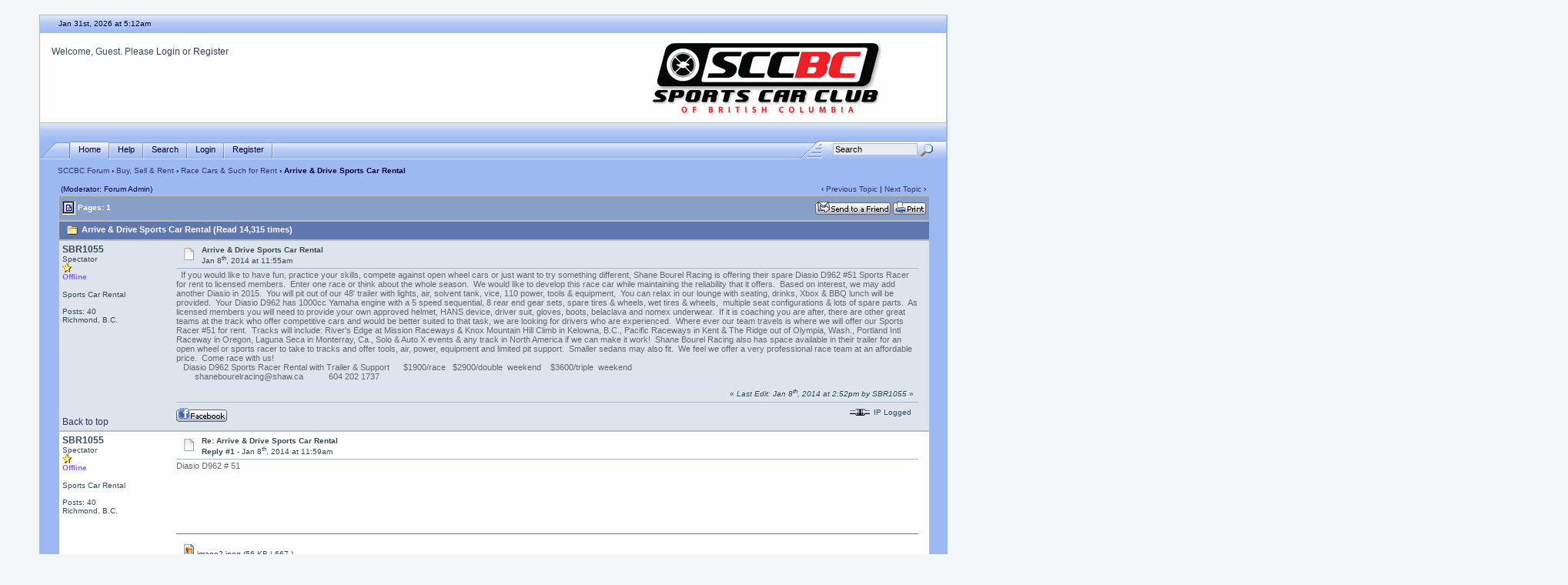

--- FILE ---
content_type: text/html; charset=ISO-8859-1
request_url: https://www.sccbc.net/forum/YaBB.pl?num=1389210958/3
body_size: 8409
content:
<!DOCTYPE html PUBLIC "-//W3C//DTD XHTML 1.0 Transitional//EN" "http://www.w3.org/TR/xhtml1/DTD/xhtml1-transitional.dtd">
<html xmlns="http://www.w3.org/1999/xhtml" xml:lang="en" lang="en">
<head>
<!-- YaBB 2.5.2 $Revision: 1.0 $ -->
<title>SCCBC Forum - Arrive &amp; Drive Sports Car Rental</title>
<meta http-equiv="Content-Type" content="text/html; charset=ISO-8859-1" />
<link rel="stylesheet" href="https://www.sccbc.net/forumfiles/Templates/Forum/default.css" type="text/css" />
<link rel="stylesheet" href="https://www.sccbc.net/forumfiles/shjs/styles/sh_style.css" type="text/css" />
<link href="https://www.sccbc.net/forumfiles/greybox/gb_styles.css" rel="stylesheet" type="text/css" />


<script language="JavaScript1.2" type="text/javascript" src="https://www.sccbc.net/forumfiles/shjs/sh_main.js"></script>
<script language="JavaScript1.2" type="text/javascript" src="https://www.sccbc.net/forumfiles/shjs/sh_cpp.js"></script>
<script language="JavaScript1.2" type="text/javascript" src="https://www.sccbc.net/forumfiles/shjs/sh_css.js"></script>
<script language="JavaScript1.2" type="text/javascript" src="https://www.sccbc.net/forumfiles/shjs/sh_html.js"></script>
<script language="JavaScript1.2" type="text/javascript" src="https://www.sccbc.net/forumfiles/shjs/sh_java.js"></script>
<script language="JavaScript1.2" type="text/javascript" src="https://www.sccbc.net/forumfiles/shjs/sh_javascript.js"></script>
<script language="JavaScript1.2" type="text/javascript" src="https://www.sccbc.net/forumfiles/shjs/sh_pascal.js"></script>
<script language="JavaScript1.2" type="text/javascript" src="https://www.sccbc.net/forumfiles/shjs/sh_perl.js"></script>
<script language="JavaScript1.2" type="text/javascript" src="https://www.sccbc.net/forumfiles/shjs/sh_php.js"></script>
<script language="JavaScript1.2" type="text/javascript" src="https://www.sccbc.net/forumfiles/shjs/sh_sql.js"></script>

<script language="JavaScript1.2" type="text/javascript" src="https://www.sccbc.net/forumfiles/YaBB.js"></script>
<script language="JavaScript1.2" type="text/javascript">
<!--
//force no cache
if ((navigator.appVersion.substring(0,1) == "5" && navigator.userAgent.indexOf('Gecko') != -1) || navigator.userAgent.search(/Opera/) != -1) {
      document.write('<meta http-equiv="pragma" CONTENT="no-cache" />');
}

		var addfavlang = 'Adding Favorite';
		var remfavlang = 'Removing Favorite';
		var remnotelang = 'Removing Notification';
		var addnotelang = 'Adding Notification';
		var markfinishedlang = 'Complete';
var GB_ROOT_DIR = "https://www.sccbc.net/forumfiles/greybox/";
// -->
</script>
<script type="text/javascript" src="https://www.sccbc.net/forumfiles/AJS.js"></script>
<script type="text/javascript" src="https://www.sccbc.net/forumfiles/AJS_fx.js"></script>
<script type="text/javascript" src="https://www.sccbc.net/forumfiles/greybox/gb_scripts.js"></script>
<script type="text/javascript">
<!--

var OurTime = 1769836335000;
var YaBBTime = new Date();
var TimeDif = YaBBTime.getTime() - (YaBBTime.getTimezoneOffset() * 60000) - OurTime - 1000; // - 1000 compromise to transmission time

	function txtInFields(thefield, defaulttxt) {
		if (thefield.value == defaulttxt) thefield.value = "";
		else { if (thefield.value == "") thefield.value = defaulttxt; }
	}
	
jumptologin = 1;
// -->
</script>
</head>
<body>
<div id="ImageAlert" style="visibility:hidden; position:fixed; background-color:#AAAAAA; width:200px; top:30%; left:41%">
      <div id="ImageAlertText" style="background-color:#EEEEEE; text-align:center; padding: 3px; margin:1px;"> </div>
      <div id="ImageAlertPic" style="background-color:#FFFFFF; text-align:center; margin:1px;"> </div>
</div>
<a name="pagetop">&nbsp;</a><br />
<div id="maincontainer">
<div id="container">
<table width="100%" cellpadding="0" cellspacing="0" border="0" class="menutop">
      <tr>
            <td class="small" align="left" valign="middle" width="2%" height="23">&nbsp;</td>
            <td class="small" align="left" valign="middle" width="48%" height="23"><div id="yabbclock">&nbsp;<script language="javascript" type="text/javascript">
<!--
WriteClock('yabbclock','Jan 31st, 2026 at ','am');
//-->
</script></div></td>
            <td class="small" align="right" valign="middle" width="48%" height="23"></td>
            <td class="small" align="left" valign="middle" width="2%" height="23">&nbsp;</td>
      </tr>
</table>
<table class="windowbg2" width="100%" cellpadding="4" cellspacing="0" border="0">
      <tr>
            <td align="left" valign="top" width="1%" height="40">&nbsp;</td>
            <td align="left" valign="middle" height="40">Welcome, Guest. Please <a href="https://www.sccbc.net/forum/YaBB.pl?action=login">Login</a> or <a href="https://www.sccbc.net/forum/YaBB.pl?action=register">Register</a><br /></td>
            <td align="center" valign="middle" width="460" height="100" rowspan="2"><a href="http://forum.sccbc.net"><img src="https://www.sccbc.net/forumfiles/Templates/Forum/default/sccbc_logo_vertical.png" alt="The Sports Car Club of BC" title="The Sports Car Club of BC" border="0" /></a></td>
      </tr>
      <tr>
            <td align="left" valign="top" width="1%" height="60">&nbsp;</td>
            <td class="small" align="left" valign="top" height="60">&nbsp;</td>
      </tr>
</table>
<table width="100%" cellpadding="0" cellspacing="0" border="0">
      <tr>
            <td class="menutop" height="22" align="left">&nbsp;</td>
      </tr>
</table>
<table width="100%" cellpadding="0" cellspacing="0" border="0">
      <tr>
            <td class="tabmenuleft" width="40">&nbsp;</td>
            <td class="tabmenu"><span class="selected"><a href="https://www.sccbc.net/forum/YaBB.pl" title = "Home" style="padding: 3px 0 4px 0;"><img src="https://www.sccbc.net/forumfiles/Templates/Forum/default/tabfill.gif" border="0" alt="" style="vertical-align: middle;" />Home<img src="https://www.sccbc.net/forumfiles/Templates/Forum/default/tabfill.gif" border="0" alt="" style="vertical-align: middle;" /></a></span><img src="https://www.sccbc.net/forumfiles/Templates/Forum/default/tabsep211.png" border="0" alt="" style="float: left; vertical-align: middle;" /><span ><a href="https://www.sccbc.net/forum/YaBB.pl?action=help" title = "Help" style="padding: 3px 0 4px 0; cursor:help;"><img src="https://www.sccbc.net/forumfiles/Templates/Forum/default/tabfill.gif" border="0" alt="" style="vertical-align: middle;" />Help<img src="https://www.sccbc.net/forumfiles/Templates/Forum/default/tabfill.gif" border="0" alt="" style="vertical-align: middle;" /></a></span><img src="https://www.sccbc.net/forumfiles/Templates/Forum/default/tabsep211.png" border="0" alt="" style="float: left; vertical-align: middle;" /><span ><a href="https://www.sccbc.net/forum/YaBB.pl?action=search" title = "Search" style="padding: 3px 0 4px 0;"><img src="https://www.sccbc.net/forumfiles/Templates/Forum/default/tabfill.gif" border="0" alt="" style="vertical-align: middle;" />Search<img src="https://www.sccbc.net/forumfiles/Templates/Forum/default/tabfill.gif" border="0" alt="" style="vertical-align: middle;" /></a></span><img src="https://www.sccbc.net/forumfiles/Templates/Forum/default/tabsep211.png" border="0" alt="" style="float: left; vertical-align: middle;" /><span ><a href="https://www.sccbc.net/forum/YaBB.pl?action=login;sesredir=num~1389210958/3" title = "Login" style="padding: 3px 0 4px 0;"><img src="https://www.sccbc.net/forumfiles/Templates/Forum/default/tabfill.gif" border="0" alt="" style="vertical-align: middle;" />Login<img src="https://www.sccbc.net/forumfiles/Templates/Forum/default/tabfill.gif" border="0" alt="" style="vertical-align: middle;" /></a></span><img src="https://www.sccbc.net/forumfiles/Templates/Forum/default/tabsep211.png" border="0" alt="" style="float: left; vertical-align: middle;" /><span ><a href="https://www.sccbc.net/forum/YaBB.pl?action=register" title = "Register" style="padding: 3px 0 4px 0;"><img src="https://www.sccbc.net/forumfiles/Templates/Forum/default/tabfill.gif" border="0" alt="" style="vertical-align: middle;" />Register<img src="https://www.sccbc.net/forumfiles/Templates/Forum/default/tabfill.gif" border="0" alt="" style="vertical-align: middle;" /></a></span><img src="https://www.sccbc.net/forumfiles/Templates/Forum/default/tabsep211.png" border="0" alt="" style="float: left; vertical-align: middle;" /></td>
            <td class="tabmenu" valign="top">&nbsp;</td>
            <td class="tabmenu" width="40" valign="top"><div style="float: left; width: 40px; height: 18px; text-align: center; padding-top: 6px; display: inline;"></div></td>
            <td class="tabmenuright" width="45">&nbsp;</td>
            <td class="rightbox" width="160" valign="top"><div style="float: left; width: 160px; height: 21px; text-align: center; padding-top: 3px; display: inline;">
		<script language="JavaScript1.2" src="https://www.sccbc.net/forumfiles/ubbc.js" type="text/javascript"></script>
		<form action="https://www.sccbc.net/forum/YaBB.pl?action=search2" method="post">
		<input type="hidden" name="searchtype" value="allwords" />
		<input type="hidden" name="userkind" value="any" />
		<input type="hidden" name="subfield" value="on" />
		<input type="hidden" name="msgfield" value="on" />
		<input type="hidden" name="age" value="31" />
		<input type="hidden" name="numberreturned" value="15" />
		<input type="hidden" name="oneperthread" value="1" />
		<input type="hidden" name="searchboards" value="!all" />
		<input type="text" name="search" size="16" id="search1" value="Search" style="font-size: 11px;" onfocus="txtInFields(this, 'Search');" onblur="txtInFields(this, 'Search')" />
		<input type="image" src="https://www.sccbc.net/forumfiles/Templates/Forum/default/search.gif" style="border: 0; background-color: transparent; margin-right: 5px; vertical-align: middle;" />
		<input type="hidden" name="formsession" value="706060616003654C51564E6456465057230" /></form>
		</div></td>
      </tr>
</table>

<table width="100%" cellpadding="0" cellspacing="0" border="0">
      <tr>
            <td class="nav" height="30" width="2%" align="left">&nbsp;</td>
            <td class="nav" height="30" align="left"><a href="https://www.sccbc.net/forum/YaBB.pl">SCCBC Forum</a> &rsaquo; <a href="https://www.sccbc.net/forum/YaBB.pl?catselect=buy_sell">Buy,  Sell & Rent</a> &rsaquo; <a href="https://www.sccbc.net/forum/YaBB.pl?board=BSR.Rent">Race Cars &amp; Such for Rent</a> &rsaquo; Arrive &amp; Drive Sports Car Rental</td>
      </tr>
</table>
<div style="width: 96%; margin-left: auto; margin-right: auto; text-align: left;">
	<script language="JavaScript1.2" src="https://www.sccbc.net/forumfiles/ajax.js" type="text/javascript"></script>
	<script language="JavaScript1.2" src="https://www.sccbc.net/forumfiles/ubbc.js" type="text/javascript"></script>
	
	

<!-- Navigation Bar start -->

<div class="navbarcontainer">
<table width="100%" border="0">
<tr>
	<td align="left">
	<div class="small">
		(Moderator: Forum Admin)
	</div>
	</td>
	<td valign="bottom" align="right">
	<span class="small">
		&lsaquo; <a href="https://www.sccbc.net/forum/YaBB.pl?num=1496874338">Previous Topic</a> | <a href="https://www.sccbc.net/forum/YaBB.pl?num=1460412039">Next Topic</a> &rsaquo;
	</span>
	</td>
</tr>
</table>
</div>

<!-- Navigation Bar end -->


<!-- Poll start -->



<!-- Poll end -->


<!-- Threads Button Bar start -->

<div class="displaycontainer">
<table cellpadding="4" cellspacing="0" border="0" width="100%" align="center">
<tr>
	<td class="catbg" valign="middle" align="left">
	<div style="float: left; text-align: left;">
		<span class="small" style="float: left; height: 21px; margin: 0px; margin-top: 2px;"><img src="https://www.sccbc.net/forumfiles/Templates/Forum/default/index_togl.gif" border="0" alt="Page Index Toggle" title="Page Index Toggle" style="vertical-align: middle;" /> Pages: 1</span>
	</div>
	<div style="float: right; text-align: right;">
		
	<a href="javascript:sendtopicmail(2);"><img src="https://www.sccbc.net/forumfiles/Buttons/English/sendtopic.png" alt="Send Topic" title="Send Topic" border="0" /></a> <a href="https://www.sccbc.net/forum/YaBB.pl?action=print;num=1389210958" target="_blank"><img src="https://www.sccbc.net/forumfiles/Buttons/English/print.png" alt="Print" title="Print" border="0" /></a>

	</div>
	</td>
</tr>
</table>
</div>

<!-- Threads Button Bar end -->


<!-- Threads Title Bar start -->

<div class="displaycontainer">
<table cellpadding="4" cellspacing="0" border="0" width="100%" align="center">

<tr>
	<td class="titlebg" valign="middle" align="left">
		<a name="top"><img src="https://www.sccbc.net/forumfiles/Templates/Forum/default/thread.gif" style="vertical-align: middle;" alt="" /></a> Arrive &amp; Drive Sports Car Rental (Read 14,315 times)
	</td>
</tr>
</table>
</div>

<!-- Threads Title Bar end -->


<!-- Threads block start, should be left as is -->

	<form name="multidel" action="https://www.sccbc.net/forum/YaBB.pl?board=BSR.Rent;action=multidel;thread=1389210958/0" method="post" style="display: inline">
	
<div class="displaycontainer">
<table cellpadding="4" cellspacing="0" border="0" width="100%" class="bordercolor" align="center" style="table-layout: fixed;">
<tr>
	<td align="left" class="windowbg" valign="top" width="140">
		<a name="0"></a>
		<b>SBR1055</b>
		<div class="small">
		Spectator<br />
		<img src="https://www.sccbc.net/forumfiles/Templates/Forum/default/stargold.gif" border="0" alt="*" /><br />
		<span class="useroffline">Offline</span><br /><br />
		<img src="https://www.sccbc.net/forumfiles/avatars/blank.gif" name="avatar_img_resize_1" alt="" border="0" style="display:none" /><br />
		Sports Car Rental<br /><br />
		Posts: 40<br />
		Richmond, B.C.<br />
		
		
		
		</div>
	</td>
	<td class="windowbg" align="left" valign="top">
		<div style="float: left; width: 99%; padding-top: 2px; padding-bottom: 4px; margin-bottom: 2px;" class="dividerbot">
		<span class="small" style="float: left; width: 3%; text-align: center; padding: 2px;"><a href="https://www.sccbc.net/forum/YaBB.pl?num=1389210958/0#0"><img src="https://www.sccbc.net/forumfiles/Templates/Forum/default/xx.gif" alt="" border="0" style="vertical-align: middle;" /></a></span>
		<span class="small" style="float: left; width: 46%; vertical-align: middle;">
			<b>Arrive &amp; Drive Sports Car Rental</b><br />
			<span class="small"><b></b>Jan 8<sup>th</sup>, 2014 at 11:55am</span>
		</span>
		<span class="small" style="float: left; text-align: right; width: 50%;">
			
	&nbsp;<input type="checkbox" class="windowbg" style="border: 0px; visibility: hidden; display: none;" name="del0" value="0" />

		</span>
		</div>
		<div class="message" style="float: left; width: 99%; overflow: auto;">
			   If you would like to have fun, practice your skills, compete against open wheel cars or just want to try something different, Shane Bourel Racing is offering their spare Diasio D962 #51 Sports Racer for rent to licensed members.  Enter one race or think about the whole season.  We would like to develop this race car while maintaining the reliability that it offers.  Based on interest, we may add another Diasio in 2015.  You will pit out of our 48' trailer with lights, air, solvent tank, vice, 110 power, tools &amp; equipment,  You can relax in our lounge with seating, drinks, Xbox &amp; BBQ lunch will be provided.  Your Diasio D962 has 1000cc Yamaha engine with a 5 speed sequential, 8 rear end gear sets, spare tires &amp; wheels, wet tires &amp; wheels,  multiple seat configurations &amp; lots of spare parts.  As licensed members you will need to provide your own approved helmet, HANS device, driver suit, gloves, boots, belaclava and nomex underwear.  If it is coaching you are after, there are other great teams at the track who offer competitive cars and would be better suited to that task, we are looking for drivers who are experienced.  Where ever our team travels is where we will offer our Sports Racer #51 for rent.  Tracks will include: River's Edge at Mission Raceways &amp; Knox Mountain Hill Climb in Kelowna, B.C., Pacific Raceways in Kent &amp; The Ridge out of Olympia, Wash., Portland Intl Raceway in Oregon, Laguna Seca in Monterray, Ca., Solo &amp; Auto X events &amp; any track in North America if we can make it work!  Shane Bourel Racing also has space available in their trailer for an open wheel or sports racer to take to tracks and offer tools, air, power, equipment and limited pit support.  Smaller sedans may also fit.  We feel we offer a very professional race team at an affordable price.  Come race with us!<br />   Diasio D962 Sports Racer Rental with Trailer &amp; Support      $1900/race   $2900/double  weekend    $3600/triple  weekend<br />        shanebourelracing@shaw.ca           604 202 1737 
		</div>
	</td>
</tr>
<tr>
	<td class="windowbg" valign="bottom">
		<a href="#top">Back to top</a>
	</td>
	<td class="windowbg" align="left" valign="bottom">
		<div class="small" style="float: left; width: 99%; text-align: right;">
			&#171; <i>Last Edit: Jan 8<sup>th</sup>, 2014 at 2:52pm by SBR1055</i> &#187; &nbsp;
		</div>
		<div class="small" style="float: left; width: 99%; text-align: left;">
			
		</div>
		<div class="small" style="float: left; width: 99%; text-align: left;">
			
		</div>
		<div style="float: left; width: 99%; padding-top: 5px; margin-top: 5px;" class="dividertop">
		<div class="small" style="float: left; width: 74%;">
			
	<a href="http://www.facebook.com/Shane Bourel Racing" target="_blank"><img src="https://www.sccbc.net/forumfiles/Buttons/English/facebook.png" alt="Shane Bourel Racing" title="Shane Bourel Racing" border="0" /></a>
 &nbsp;
		</div>
		<div class="small" style="float: left; text-align: right; width: 25%;">
			<span class="small"><img src="https://www.sccbc.net/forumfiles/Templates/Forum/default/ip.gif" alt="" border="0" style="vertical-align: middle;" /> IP Logged<br /> &nbsp;</span>
		</div>
		</div>
	</td>
</tr>
</table>
</div>

<div class="displaycontainer">
<table cellpadding="4" cellspacing="0" border="0" width="100%" class="bordercolor" align="center" style="table-layout: fixed;">
<tr>
	<td align="left" class="windowbg2" valign="top" width="140">
		<a name="1"></a>
		<b>SBR1055</b>
		<div class="small">
		Spectator<br />
		<img src="https://www.sccbc.net/forumfiles/Templates/Forum/default/stargold.gif" border="0" alt="*" /><br />
		<span class="useroffline">Offline</span><br /><br />
		<img src="https://www.sccbc.net/forumfiles/avatars/blank.gif" name="avatar_img_resize_2" alt="" border="0" style="display:none" /><br />
		Sports Car Rental<br /><br />
		Posts: 40<br />
		Richmond, B.C.<br />
		
		
		
		</div>
	</td>
	<td class="windowbg2" align="left" valign="top">
		<div style="float: left; width: 99%; padding-top: 2px; padding-bottom: 4px; margin-bottom: 2px;" class="dividerbot">
		<span class="small" style="float: left; width: 3%; text-align: center; padding: 2px;"><a href="https://www.sccbc.net/forum/YaBB.pl?num=1389210958/1#1"><img src="https://www.sccbc.net/forumfiles/Templates/Forum/default/xx.gif" alt="" border="0" style="vertical-align: middle;" /></a></span>
		<span class="small" style="float: left; width: 46%; vertical-align: middle;">
			<b>Re: Arrive &amp; Drive Sports Car Rental</b><br />
			<span class="small"><b>Reply #1 - </b>Jan 8<sup>th</sup>, 2014 at 11:59am</span>
		</span>
		<span class="small" style="float: left; text-align: right; width: 50%;">
			
	&nbsp;<input type="checkbox" class="windowbg2" style="border: 0px; visibility: hidden; display: none;" name="del1" value="1" />

		</span>
		</div>
		<div class="message" style="float: left; width: 99%; overflow: auto;">
			Diasio D962 # 51 
		</div>
	</td>
</tr>
<tr>
	<td class="windowbg2" valign="bottom">
		<a href="#top">Back to top</a>
	</td>
	<td class="windowbg2" align="left" valign="bottom">
		<div class="small" style="float: left; width: 99%; text-align: right;">
			 &nbsp;
		</div>
		<div class="small" style="float: left; width: 99%; text-align: left;">
			<hr width="100%" size="1" class="hr" style="margin: 0; margin-top: 5px; margin-bottom: 5px; padding: 0;" /><div class="small" style="float:left; margin:8px;"><a href="https://www.sccbc.net/forum/YaBB.pl?action=downloadfile;file=image2%2Ejpeg" target="_blank"><img src="https://www.sccbc.net/forumfiles/Templates/Forum/default/jpeg.gif" border="0" align="bottom" alt="" /> image2.jpeg</a> (56 KB | <acronym title='667
 Downloads' class="small">667
</acronym> )<br /><a href="https://www.sccbc.net/forum/YaBB.pl?action=downloadfile;file=image2%2Ejpeg" rel="gb_image[nice_pics]" title="image2.jpeg"><img src="https://www.sccbc.net/forumfiles/Attachments/image2.jpeg" name="attach_img_resize_3" alt="image2.jpeg" title="image2.jpeg" border="0" style="display:none" /></a></div>

		</div>
		<div class="small" style="float: left; width: 99%; text-align: left;">
			
		</div>
		<div style="float: left; width: 99%; padding-top: 5px; margin-top: 5px;" class="dividertop">
		<div class="small" style="float: left; width: 74%;">
			
	<a href="http://www.facebook.com/Shane Bourel Racing" target="_blank"><img src="https://www.sccbc.net/forumfiles/Buttons/English/facebook.png" alt="Shane Bourel Racing" title="Shane Bourel Racing" border="0" /></a>
 &nbsp;
		</div>
		<div class="small" style="float: left; text-align: right; width: 25%;">
			<span class="small"><img src="https://www.sccbc.net/forumfiles/Templates/Forum/default/ip.gif" alt="" border="0" style="vertical-align: middle;" /> IP Logged<br /> &nbsp;</span>
		</div>
		</div>
	</td>
</tr>
</table>
</div>

<div class="displaycontainer">
<table cellpadding="4" cellspacing="0" border="0" width="100%" class="bordercolor" align="center" style="table-layout: fixed;">
<tr>
	<td align="left" class="windowbg" valign="top" width="140">
		<a name="2"></a>
		<b>SBR1055</b>
		<div class="small">
		Spectator<br />
		<img src="https://www.sccbc.net/forumfiles/Templates/Forum/default/stargold.gif" border="0" alt="*" /><br />
		<span class="useroffline">Offline</span><br /><br />
		<img src="https://www.sccbc.net/forumfiles/avatars/blank.gif" name="avatar_img_resize_4" alt="" border="0" style="display:none" /><br />
		Sports Car Rental<br /><br />
		Posts: 40<br />
		Richmond, B.C.<br />
		
		
		
		</div>
	</td>
	<td class="windowbg" align="left" valign="top">
		<div style="float: left; width: 99%; padding-top: 2px; padding-bottom: 4px; margin-bottom: 2px;" class="dividerbot">
		<span class="small" style="float: left; width: 3%; text-align: center; padding: 2px;"><a href="https://www.sccbc.net/forum/YaBB.pl?num=1389210958/2#2"><img src="https://www.sccbc.net/forumfiles/Templates/Forum/default/xx.gif" alt="" border="0" style="vertical-align: middle;" /></a></span>
		<span class="small" style="float: left; width: 46%; vertical-align: middle;">
			<b>Re: Arrive &amp; Drive Sports Car Rental</b><br />
			<span class="small"><b>Reply #2 - </b>Jan 19<sup>th</sup>, 2014 at 12:18pm</span>
		</span>
		<span class="small" style="float: left; text-align: right; width: 50%;">
			
	&nbsp;<input type="checkbox" class="windowbg" style="border: 0px; visibility: hidden; display: none;" name="del2" value="2" />

		</span>
		</div>
		<div class="message" style="float: left; width: 99%; overflow: auto;">
			Yes, it would be possible to exchange drive time for services such as welding, painting, fibreglass work or just call and let's see what we can work out.<br /> Thanks for the enquiries.  Shane  604 202 1737. 
		</div>
	</td>
</tr>
<tr>
	<td class="windowbg" valign="bottom">
		<a href="#top">Back to top</a>
	</td>
	<td class="windowbg" align="left" valign="bottom">
		<div class="small" style="float: left; width: 99%; text-align: right;">
			 &nbsp;
		</div>
		<div class="small" style="float: left; width: 99%; text-align: left;">
			
		</div>
		<div class="small" style="float: left; width: 99%; text-align: left;">
			
		</div>
		<div style="float: left; width: 99%; padding-top: 5px; margin-top: 5px;" class="dividertop">
		<div class="small" style="float: left; width: 74%;">
			
	<a href="http://www.facebook.com/Shane Bourel Racing" target="_blank"><img src="https://www.sccbc.net/forumfiles/Buttons/English/facebook.png" alt="Shane Bourel Racing" title="Shane Bourel Racing" border="0" /></a>
 &nbsp;
		</div>
		<div class="small" style="float: left; text-align: right; width: 25%;">
			<span class="small"><img src="https://www.sccbc.net/forumfiles/Templates/Forum/default/ip.gif" alt="" border="0" style="vertical-align: middle;" /> IP Logged<br /> &nbsp;</span>
		</div>
		</div>
	</td>
</tr>
</table>
</div>

<div class="displaycontainer">
<table cellpadding="4" cellspacing="0" border="0" width="100%" class="bordercolor" align="center" style="table-layout: fixed;">
<tr>
	<td align="left" class="windowbg2" valign="top" width="140">
		<a name="3"></a>
		<b>SBR1055</b>
		<div class="small">
		Spectator<br />
		<img src="https://www.sccbc.net/forumfiles/Templates/Forum/default/stargold.gif" border="0" alt="*" /><br />
		<span class="useroffline">Offline</span><br /><br />
		<img src="https://www.sccbc.net/forumfiles/avatars/blank.gif" name="avatar_img_resize_5" alt="" border="0" style="display:none" /><br />
		Sports Car Rental<br /><br />
		Posts: 40<br />
		Richmond, B.C.<br />
		
		
		
		</div>
	</td>
	<td class="windowbg2" align="left" valign="top">
		<div style="float: left; width: 99%; padding-top: 2px; padding-bottom: 4px; margin-bottom: 2px;" class="dividerbot">
		<span class="small" style="float: left; width: 3%; text-align: center; padding: 2px;"><a href="https://www.sccbc.net/forum/YaBB.pl?num=1389210958/3#3"><img src="https://www.sccbc.net/forumfiles/Templates/Forum/default/xx.gif" alt="" border="0" style="vertical-align: middle;" /></a></span>
		<span class="small" style="float: left; width: 46%; vertical-align: middle;">
			<b>Re: Arrive &amp; Drive Sports Car Rental</b><br />
			<span class="small"><b>Reply #3 - </b>Apr 30<sup>th</sup>, 2014 at 12:32pm</span>
		</span>
		<span class="small" style="float: left; text-align: right; width: 50%;">
			
	&nbsp;<input type="checkbox" class="windowbg2" style="border: 0px; visibility: hidden; display: none;" name="del3" value="3" />

		</span>
		</div>
		<div class="message" style="float: left; width: 99%; overflow: auto;">
			This is the Trailer you will be using for pit support during SCCBC weekends if you decide to race with us. 
		</div>
	</td>
</tr>
<tr>
	<td class="windowbg2" valign="bottom">
		<a href="#top">Back to top</a>
	</td>
	<td class="windowbg2" align="left" valign="bottom">
		<div class="small" style="float: left; width: 99%; text-align: right;">
			 &nbsp;
		</div>
		<div class="small" style="float: left; width: 99%; text-align: left;">
			<hr width="100%" size="1" class="hr" style="margin: 0; margin-top: 5px; margin-bottom: 5px; padding: 0;" /><div class="small" style="float:left; margin:8px;"><a href="https://www.sccbc.net/forum/YaBB.pl?action=downloadfile;file=IMG%5F0094%2Ejpg" target="_blank"><img src="https://www.sccbc.net/forumfiles/Templates/Forum/default/jpg.gif" border="0" align="bottom" alt="" /> IMG_0094.jpg</a> (68 KB | <acronym title='642
 Downloads' class="small">642
</acronym> )<br /><a href="https://www.sccbc.net/forum/YaBB.pl?action=downloadfile;file=IMG%5F0094%2Ejpg" rel="gb_image[nice_pics]" title="IMG_0094.jpg"><img src="https://www.sccbc.net/forumfiles/Attachments/IMG_0094.jpg" name="attach_img_resize_6" alt="IMG_0094.jpg" title="IMG_0094.jpg" border="0" style="display:none" /></a></div>

		</div>
		<div class="small" style="float: left; width: 99%; text-align: left;">
			
		</div>
		<div style="float: left; width: 99%; padding-top: 5px; margin-top: 5px;" class="dividertop">
		<div class="small" style="float: left; width: 74%;">
			
	<a href="http://www.facebook.com/Shane Bourel Racing" target="_blank"><img src="https://www.sccbc.net/forumfiles/Buttons/English/facebook.png" alt="Shane Bourel Racing" title="Shane Bourel Racing" border="0" /></a>
 &nbsp;
		</div>
		<div class="small" style="float: left; text-align: right; width: 25%;">
			<span class="small"><img src="https://www.sccbc.net/forumfiles/Templates/Forum/default/ip.gif" alt="" border="0" style="vertical-align: middle;" /> IP Logged<br /> &nbsp;</span>
		</div>
		</div>
	</td>
</tr>
</table>
</div>

<div class="displaycontainer">
<table cellpadding="4" cellspacing="0" border="0" width="100%" class="bordercolor" align="center" style="table-layout: fixed;">
<tr>
	<td align="left" class="windowbg" valign="top" width="140">
		<a name="4"></a>
		<b>SBR1055</b>
		<div class="small">
		Spectator<br />
		<img src="https://www.sccbc.net/forumfiles/Templates/Forum/default/stargold.gif" border="0" alt="*" /><br />
		<span class="useroffline">Offline</span><br /><br />
		<img src="https://www.sccbc.net/forumfiles/avatars/blank.gif" name="avatar_img_resize_7" alt="" border="0" style="display:none" /><br />
		Sports Car Rental<br /><br />
		Posts: 40<br />
		Richmond, B.C.<br />
		
		
		
		</div>
	</td>
	<td class="windowbg" align="left" valign="top">
		<div style="float: left; width: 99%; padding-top: 2px; padding-bottom: 4px; margin-bottom: 2px;" class="dividerbot">
		<span class="small" style="float: left; width: 3%; text-align: center; padding: 2px;"><a href="https://www.sccbc.net/forum/YaBB.pl?num=1389210958/4#4"><img src="https://www.sccbc.net/forumfiles/Templates/Forum/default/xx.gif" alt="" border="0" style="vertical-align: middle;" /></a></span>
		<span class="small" style="float: left; width: 46%; vertical-align: middle;">
			<b>Re: Arrive &amp; Drive Sports Car Rental</b><br />
			<span class="small"><b>Reply #4 - </b>Jul 24<sup>th</sup>, 2014 at 11:00am</span>
		</span>
		<span class="small" style="float: left; text-align: right; width: 50%;">
			
	&nbsp;<input type="checkbox" class="windowbg" style="border: 0px; visibility: hidden; display: none;" name="del4" value="4" />

		</span>
		</div>
		<div class="message" style="float: left; width: 99%; overflow: auto;">
			Testing at Mission. 
		</div>
	</td>
</tr>
<tr>
	<td class="windowbg" valign="bottom">
		<a href="#top">Back to top</a>
	</td>
	<td class="windowbg" align="left" valign="bottom">
		<div class="small" style="float: left; width: 99%; text-align: right;">
			 &nbsp;
		</div>
		<div class="small" style="float: left; width: 99%; text-align: left;">
			<hr width="100%" size="1" class="hr" style="margin: 0; margin-top: 5px; margin-bottom: 5px; padding: 0;" /><div class="small" style="float:left; margin:8px;"><a href="https://www.sccbc.net/forum/YaBB.pl?action=downloadfile;file=IMG%5F0158%2Ejpg" target="_blank"><img src="https://www.sccbc.net/forumfiles/Templates/Forum/default/jpg.gif" border="0" align="bottom" alt="" /> IMG_0158.jpg</a> (70 KB | <acronym title='607
 Downloads' class="small">607
</acronym> )<br /><a href="https://www.sccbc.net/forum/YaBB.pl?action=downloadfile;file=IMG%5F0158%2Ejpg" rel="gb_image[nice_pics]" title="IMG_0158.jpg"><img src="https://www.sccbc.net/forumfiles/Attachments/IMG_0158.jpg" name="attach_img_resize_8" alt="IMG_0158.jpg" title="IMG_0158.jpg" border="0" style="display:none" /></a></div>

		</div>
		<div class="small" style="float: left; width: 99%; text-align: left;">
			
		</div>
		<div style="float: left; width: 99%; padding-top: 5px; margin-top: 5px;" class="dividertop">
		<div class="small" style="float: left; width: 74%;">
			
	<a href="http://www.facebook.com/Shane Bourel Racing" target="_blank"><img src="https://www.sccbc.net/forumfiles/Buttons/English/facebook.png" alt="Shane Bourel Racing" title="Shane Bourel Racing" border="0" /></a>
 &nbsp;
		</div>
		<div class="small" style="float: left; text-align: right; width: 25%;">
			<span class="small"><img src="https://www.sccbc.net/forumfiles/Templates/Forum/default/ip.gif" alt="" border="0" style="vertical-align: middle;" /> IP Logged<br /> &nbsp;</span>
		</div>
		</div>
	</td>
</tr>
</table>
</div>

<div class="displaycontainer">
<table cellpadding="4" cellspacing="0" border="0" width="100%" class="bordercolor" align="center" style="table-layout: fixed;">
<tr>
	<td align="left" class="windowbg2" valign="top" width="140">
		<a name="5"></a>
		<b>SBR1055</b>
		<div class="small">
		Spectator<br />
		<img src="https://www.sccbc.net/forumfiles/Templates/Forum/default/stargold.gif" border="0" alt="*" /><br />
		<span class="useroffline">Offline</span><br /><br />
		<img src="https://www.sccbc.net/forumfiles/avatars/blank.gif" name="avatar_img_resize_9" alt="" border="0" style="display:none" /><br />
		Sports Car Rental<br /><br />
		Posts: 40<br />
		Richmond, B.C.<br />
		
		
		
		</div>
	</td>
	<td class="windowbg2" align="left" valign="top">
		<div style="float: left; width: 99%; padding-top: 2px; padding-bottom: 4px; margin-bottom: 2px;" class="dividerbot">
		<span class="small" style="float: left; width: 3%; text-align: center; padding: 2px;"><a href="https://www.sccbc.net/forum/YaBB.pl?num=1389210958/5#5"><img src="https://www.sccbc.net/forumfiles/Templates/Forum/default/xx.gif" alt="" border="0" style="vertical-align: middle;" /></a></span>
		<span class="small" style="float: left; width: 46%; vertical-align: middle;">
			<b>Re: Arrive &amp; Drive Sports Car Rental</b><br />
			<span class="small"><b>Reply #5 - </b>Feb 9<sup>th</sup>, 2015 at 12:54pm</span>
		</span>
		<span class="small" style="float: left; text-align: right; width: 50%;">
			
	&nbsp;<input type="checkbox" class="windowbg2" style="border: 0px; visibility: hidden; display: none;" name="del5" value="5" />

		</span>
		</div>
		<div class="message" style="float: left; width: 99%; overflow: auto;">
			Sports Racers available for many lapping days and all SCCBC races.  Please check out our new website at shanebourelracing.com for details. 
		</div>
	</td>
</tr>
<tr>
	<td class="windowbg2" valign="bottom">
		<a href="#top">Back to top</a>
	</td>
	<td class="windowbg2" align="left" valign="bottom">
		<div class="small" style="float: left; width: 99%; text-align: right;">
			 &nbsp;
		</div>
		<div class="small" style="float: left; width: 99%; text-align: left;">
			<hr width="100%" size="1" class="hr" style="margin: 0; margin-top: 5px; margin-bottom: 5px; padding: 0;" /><div class="small" style="float:left; margin:8px;"><a href="https://www.sccbc.net/forum/YaBB.pl?action=downloadfile;file=Proof%5FBannerWithPic2%2Dno%2Dborders%2Ejpg" target="_blank"><img src="https://www.sccbc.net/forumfiles/Templates/Forum/default/jpg.gif" border="0" align="bottom" alt="" /> Proof_BannerWithPic2-no-borders.jpg</a> (105 KB | <acronym title='597
 Downloads' class="small">597
</acronym> )<br /><a href="https://www.sccbc.net/forum/YaBB.pl?action=downloadfile;file=Proof%5FBannerWithPic2%2Dno%2Dborders%2Ejpg" rel="gb_image[nice_pics]" title="Proof_BannerWithPic2-no-borders.jpg"><img src="https://www.sccbc.net/forumfiles/Attachments/Proof_BannerWithPic2-no-borders.jpg" name="attach_img_resize_10" alt="Proof_BannerWithPic2-no-borders.jpg" title="Proof_BannerWithPic2-no-borders.jpg" border="0" style="display:none" /></a></div>

		</div>
		<div class="small" style="float: left; width: 99%; text-align: left;">
			
		</div>
		<div style="float: left; width: 99%; padding-top: 5px; margin-top: 5px;" class="dividertop">
		<div class="small" style="float: left; width: 74%;">
			
	<a href="http://www.facebook.com/Shane Bourel Racing" target="_blank"><img src="https://www.sccbc.net/forumfiles/Buttons/English/facebook.png" alt="Shane Bourel Racing" title="Shane Bourel Racing" border="0" /></a>
 &nbsp;
		</div>
		<div class="small" style="float: left; text-align: right; width: 25%;">
			<span class="small"><img src="https://www.sccbc.net/forumfiles/Templates/Forum/default/ip.gif" alt="" border="0" style="vertical-align: middle;" /> IP Logged<br /> &nbsp;</span>
		</div>
		</div>
	</td>
</tr>
</table>
</div>

<div class="displaycontainer">
<table cellpadding="4" cellspacing="0" border="0" width="100%" class="bordercolor" align="center" style="table-layout: fixed;">
<tr>
	<td align="left" class="windowbg" valign="top" width="140">
		<a name="6"></a>
		<b>SBR1055</b>
		<div class="small">
		Spectator<br />
		<img src="https://www.sccbc.net/forumfiles/Templates/Forum/default/stargold.gif" border="0" alt="*" /><br />
		<span class="useroffline">Offline</span><br /><br />
		<img src="https://www.sccbc.net/forumfiles/avatars/blank.gif" name="avatar_img_resize_11" alt="" border="0" style="display:none" /><br />
		Sports Car Rental<br /><br />
		Posts: 40<br />
		Richmond, B.C.<br />
		
		
		
		</div>
	</td>
	<td class="windowbg" align="left" valign="top">
		<div style="float: left; width: 99%; padding-top: 2px; padding-bottom: 4px; margin-bottom: 2px;" class="dividerbot">
		<span class="small" style="float: left; width: 3%; text-align: center; padding: 2px;"><a href="https://www.sccbc.net/forum/YaBB.pl?num=1389210958/6#6"><img src="https://www.sccbc.net/forumfiles/Templates/Forum/default/xx.gif" alt="" border="0" style="vertical-align: middle;" /></a></span>
		<span class="small" style="float: left; width: 46%; vertical-align: middle;">
			<b>Re: Arrive &amp; Drive Sports Car Rental</b><br />
			<span class="small"><b>Reply #6 - </b>Jul 27<sup>th</sup>, 2015 at 2:51pm</span>
		</span>
		<span class="small" style="float: left; text-align: right; width: 50%;">
			
	&nbsp;<input type="checkbox" class="windowbg" style="border: 0px; visibility: hidden; display: none;" name="del6" value="6" />

		</span>
		</div>
		<div class="message" style="float: left; width: 99%; overflow: auto;">
			Friday August 7th our Car #51 is available for an R&amp;P Motorsports HPDE Lapping Day.  We will be testing our Car #58 on Friday and Racing #58 on Saturday and Sunday. 
		</div>
	</td>
</tr>
<tr>
	<td class="windowbg" valign="bottom">
		<a href="#top">Back to top</a>
	</td>
	<td class="windowbg" align="left" valign="bottom">
		<div class="small" style="float: left; width: 99%; text-align: right;">
			 &nbsp;
		</div>
		<div class="small" style="float: left; width: 99%; text-align: left;">
			<hr width="100%" size="1" class="hr" style="margin: 0; margin-top: 5px; margin-bottom: 5px; padding: 0;" /><div class="small" style="float:left; margin:8px;"><a href="https://www.sccbc.net/forum/YaBB.pl?action=downloadfile;file=IMG%5F0527%2Ejpg" target="_blank"><img src="https://www.sccbc.net/forumfiles/Templates/Forum/default/jpg.gif" border="0" align="bottom" alt="" /> IMG_0527.jpg</a> (92 KB | <acronym title='593
 Downloads' class="small">593
</acronym> )<br /><a href="https://www.sccbc.net/forum/YaBB.pl?action=downloadfile;file=IMG%5F0527%2Ejpg" rel="gb_image[nice_pics]" title="IMG_0527.jpg"><img src="https://www.sccbc.net/forumfiles/Attachments/IMG_0527.jpg" name="attach_img_resize_12" alt="IMG_0527.jpg" title="IMG_0527.jpg" border="0" style="display:none" /></a></div>

		</div>
		<div class="small" style="float: left; width: 99%; text-align: left;">
			
		</div>
		<div style="float: left; width: 99%; padding-top: 5px; margin-top: 5px;" class="dividertop">
		<div class="small" style="float: left; width: 74%;">
			
	<a href="http://www.facebook.com/Shane Bourel Racing" target="_blank"><img src="https://www.sccbc.net/forumfiles/Buttons/English/facebook.png" alt="Shane Bourel Racing" title="Shane Bourel Racing" border="0" /></a>
 &nbsp;
		</div>
		<div class="small" style="float: left; text-align: right; width: 25%;">
			<span class="small"><img src="https://www.sccbc.net/forumfiles/Templates/Forum/default/ip.gif" alt="" border="0" style="vertical-align: middle;" /> IP Logged<br /> &nbsp;</span>
		</div>
		</div>
	</td>
</tr>
</table>
</div>

<div class="displaycontainer">
<table cellpadding="4" cellspacing="0" border="0" width="100%" class="bordercolor" align="center" style="table-layout: fixed;">
<tr>
	<td align="left" class="windowbg2" valign="top" width="140">
		<a name="7"></a>
		<b>SBR1055</b>
		<div class="small">
		Spectator<br />
		<img src="https://www.sccbc.net/forumfiles/Templates/Forum/default/stargold.gif" border="0" alt="*" /><br />
		<span class="useroffline">Offline</span><br /><br />
		<img src="https://www.sccbc.net/forumfiles/avatars/blank.gif" name="avatar_img_resize_13" alt="" border="0" style="display:none" /><br />
		Sports Car Rental<br /><br />
		Posts: 40<br />
		Richmond, B.C.<br />
		
		
		
		</div>
	</td>
	<td class="windowbg2" align="left" valign="top">
		<div style="float: left; width: 99%; padding-top: 2px; padding-bottom: 4px; margin-bottom: 2px;" class="dividerbot">
		<span class="small" style="float: left; width: 3%; text-align: center; padding: 2px;"><a href="https://www.sccbc.net/forum/YaBB.pl?num=1389210958/7#7"><img src="https://www.sccbc.net/forumfiles/Templates/Forum/default/xx.gif" alt="" border="0" style="vertical-align: middle;" /></a></span>
		<span class="small" style="float: left; width: 46%; vertical-align: middle;">
			<b>Re: Arrive &amp; Drive Sports Car Rental</b><br />
			<span class="small"><b>Reply #7 - </b>Dec 13<sup>th</sup>, 2015 at 4:47pm</span>
		</span>
		<span class="small" style="float: left; text-align: right; width: 50%;">
			
	&nbsp;<input type="checkbox" class="windowbg2" style="border: 0px; visibility: hidden; display: none;" name="del7" value="7" />

		</span>
		</div>
		<div class="message" style="float: left; width: 99%; overflow: auto;">
			Price has been reduced to $1150 US. Contact Shane for details. <br /><br />604 202 1737<br /><br />shane@shanebourelracing.com 
		</div>
	</td>
</tr>
<tr>
	<td class="windowbg2" valign="bottom">
		<a href="#top">Back to top</a>
	</td>
	<td class="windowbg2" align="left" valign="bottom">
		<div class="small" style="float: left; width: 99%; text-align: right;">
			 &nbsp;
		</div>
		<div class="small" style="float: left; width: 99%; text-align: left;">
			<hr width="100%" size="1" class="hr" style="margin: 0; margin-top: 5px; margin-bottom: 5px; padding: 0;" /><div class="small" style="float:left; margin:8px;"><a href="https://www.sccbc.net/forum/YaBB.pl?action=downloadfile;file=01da2cc1cf05bafaa019194036ed969b065f3b06fd%2Ejpg" target="_blank"><img src="https://www.sccbc.net/forumfiles/Templates/Forum/default/jpg.gif" border="0" align="bottom" alt="" /> 01da2cc1cf05bafaa019194036ed969b065f3b06fd.jpg</a> (575 KB | <acronym title='504
 Downloads' class="small">504
</acronym> )<br /><a href="https://www.sccbc.net/forum/YaBB.pl?action=downloadfile;file=01da2cc1cf05bafaa019194036ed969b065f3b06fd%2Ejpg" rel="gb_image[nice_pics]" title="01da2cc1cf05bafaa019194036ed969b065f3b06fd.jpg"><img src="https://www.sccbc.net/forumfiles/Attachments/01da2cc1cf05bafaa019194036ed969b065f3b06fd.jpg" name="attach_img_resize_14" alt="01da2cc1cf05bafaa019194036ed969b065f3b06fd.jpg" title="01da2cc1cf05bafaa019194036ed969b065f3b06fd.jpg" border="0" style="display:none" /></a></div>

		</div>
		<div class="small" style="float: left; width: 99%; text-align: left;">
			
		</div>
		<div style="float: left; width: 99%; padding-top: 5px; margin-top: 5px;" class="dividertop">
		<div class="small" style="float: left; width: 74%;">
			
	<a href="http://www.facebook.com/Shane Bourel Racing" target="_blank"><img src="https://www.sccbc.net/forumfiles/Buttons/English/facebook.png" alt="Shane Bourel Racing" title="Shane Bourel Racing" border="0" /></a>
 &nbsp;
		</div>
		<div class="small" style="float: left; text-align: right; width: 25%;">
			<span class="small"><img src="https://www.sccbc.net/forumfiles/Templates/Forum/default/ip.gif" alt="" border="0" style="vertical-align: middle;" /> IP Logged<br /> &nbsp;</span>
		</div>
		</div>
	</td>
</tr>
</table>
</div>

<div class="displaycontainer">
<table cellpadding="4" cellspacing="0" border="0" width="100%" class="bordercolor" align="center" style="table-layout: fixed;">
<tr>
	<td align="left" class="windowbg" valign="top" width="140">
		<a name="8"></a>
		<b>SBR1055</b>
		<div class="small">
		Spectator<br />
		<img src="https://www.sccbc.net/forumfiles/Templates/Forum/default/stargold.gif" border="0" alt="*" /><br />
		<span class="useroffline">Offline</span><br /><br />
		<img src="https://www.sccbc.net/forumfiles/avatars/blank.gif" name="avatar_img_resize_15" alt="" border="0" style="display:none" /><br />
		Sports Car Rental<br /><br />
		Posts: 40<br />
		Richmond, B.C.<br />
		
		
		
		</div>
	</td>
	<td class="windowbg" align="left" valign="top">
		<div style="float: left; width: 99%; padding-top: 2px; padding-bottom: 4px; margin-bottom: 2px;" class="dividerbot">
		<span class="small" style="float: left; width: 3%; text-align: center; padding: 2px;"><a href="https://www.sccbc.net/forum/YaBB.pl?num=1389210958/8#8"><img src="https://www.sccbc.net/forumfiles/Templates/Forum/default/xx.gif" alt="" border="0" style="vertical-align: middle;" /></a></span>
		<span class="small" style="float: left; width: 46%; vertical-align: middle;">
			<b>Re: Arrive &amp; Drive Sports Car Rental</b><br />
			<span class="small"><b>Reply #8 - </b>Dec 24<sup>th</sup>, 2016 at 12:27am</span>
		</span>
		<span class="small" style="float: left; text-align: right; width: 50%;">
			
	&nbsp;<input type="checkbox" class="windowbg" style="border: 0px; visibility: hidden; display: none;" name="del8" value="8" />

		</span>
		</div>
		<div class="message" style="float: left; width: 99%; overflow: auto;">
			I am looking for two full time Sports Racer drivers for 2017. Start the season with new tires and let's earn a championship together. 
		</div>
	</td>
</tr>
<tr>
	<td class="windowbg" valign="bottom">
		<a href="#top">Back to top</a>
	</td>
	<td class="windowbg" align="left" valign="bottom">
		<div class="small" style="float: left; width: 99%; text-align: right;">
			 &nbsp;
		</div>
		<div class="small" style="float: left; width: 99%; text-align: left;">
			
		</div>
		<div class="small" style="float: left; width: 99%; text-align: left;">
			
		</div>
		<div style="float: left; width: 99%; padding-top: 5px; margin-top: 5px;" class="dividertop">
		<div class="small" style="float: left; width: 74%;">
			
	<a href="http://www.facebook.com/Shane Bourel Racing" target="_blank"><img src="https://www.sccbc.net/forumfiles/Buttons/English/facebook.png" alt="Shane Bourel Racing" title="Shane Bourel Racing" border="0" /></a>
 &nbsp;
		</div>
		<div class="small" style="float: left; text-align: right; width: 25%;">
			<span class="small"><img src="https://www.sccbc.net/forumfiles/Templates/Forum/default/ip.gif" alt="" border="0" style="vertical-align: middle;" /> IP Logged<br /> &nbsp;</span>
		</div>
		</div>
	</td>
</tr>
</table>
</div>

<div class="displaycontainer">
<table cellpadding="4" cellspacing="0" border="0" width="100%" class="bordercolor" align="center" style="table-layout: fixed;">
<tr>
	<td align="left" class="windowbg2" valign="top" width="140">
		<a name="9"></a>
		<b>SBR1055</b>
		<div class="small">
		Spectator<br />
		<img src="https://www.sccbc.net/forumfiles/Templates/Forum/default/stargold.gif" border="0" alt="*" /><br />
		<span class="useroffline">Offline</span><br /><br />
		<img src="https://www.sccbc.net/forumfiles/avatars/blank.gif" name="avatar_img_resize_16" alt="" border="0" style="display:none" /><br />
		Sports Car Rental<br /><br />
		Posts: 40<br />
		Richmond, B.C.<br />
		
		
		
		</div>
	</td>
	<td class="windowbg2" align="left" valign="top">
		<div style="float: left; width: 99%; padding-top: 2px; padding-bottom: 4px; margin-bottom: 2px;" class="dividerbot">
		<span class="small" style="float: left; width: 3%; text-align: center; padding: 2px;"><a href="https://www.sccbc.net/forum/YaBB.pl?num=1389210958/9#9"><img src="https://www.sccbc.net/forumfiles/Templates/Forum/default/xx.gif" alt="" border="0" style="vertical-align: middle;" /></a></span>
		<span class="small" style="float: left; width: 46%; vertical-align: middle;">
			<b>Re: Arrive &amp; Drive Sports Car Rental</b><br />
			<span class="small"><b>Reply #9 - </b>Jan 17<sup>th</sup>, 2017 at 3:48pm</span>
		</span>
		<span class="small" style="float: left; text-align: right; width: 50%;">
			
	&nbsp;<input type="checkbox" class="windowbg2" style="border: 0px; visibility: hidden; display: none;" name="del9" value="9" />

		</span>
		</div>
		<div class="message" style="float: left; width: 99%; overflow: auto;">
			#51 has sold.  #58 is currently available for rent for the season or single races. 
		</div>
	</td>
</tr>
<tr>
	<td class="windowbg2" valign="bottom">
		<a href="#top">Back to top</a>
	</td>
	<td class="windowbg2" align="left" valign="bottom">
		<div class="small" style="float: left; width: 99%; text-align: right;">
			 &nbsp;
		</div>
		<div class="small" style="float: left; width: 99%; text-align: left;">
			
		</div>
		<div class="small" style="float: left; width: 99%; text-align: left;">
			
		</div>
		<div style="float: left; width: 99%; padding-top: 5px; margin-top: 5px;" class="dividertop">
		<div class="small" style="float: left; width: 74%;">
			
	<a href="http://www.facebook.com/Shane Bourel Racing" target="_blank"><img src="https://www.sccbc.net/forumfiles/Buttons/English/facebook.png" alt="Shane Bourel Racing" title="Shane Bourel Racing" border="0" /></a>
 &nbsp;
		</div>
		<div class="small" style="float: left; text-align: right; width: 25%;">
			<span class="small"><img src="https://www.sccbc.net/forumfiles/Templates/Forum/default/ip.gif" alt="" border="0" style="vertical-align: middle;" /> IP Logged<br /> &nbsp;</span>
		</div>
		</div>
	</td>
</tr>
</table>
</div>

	<input type="hidden" name="formsession" value="706060616003654C51564E6456465057230" /></form>

<!-- Threads block end, should be left as is -->


<!-- Threads Button Bar start -->

<div class="displaycontainer">
<div style="clear: both;"></div>
<table cellpadding="4" cellspacing="0" border="0" width="100%" align="center">
<tr>
	<td class="catbg" valign="middle" align="left">
	<div style="float: left; text-align: left;">
		<span class="small" style="float: left; height: 21px; margin: 0px; margin-top: 2px;"><img src="https://www.sccbc.net/forumfiles/Templates/Forum/default/index_togl.gif" border="0" alt="Page Index Toggle" title="Page Index Toggle" style="vertical-align: middle;" /> Pages: 1</span>
	</div>
	<div style="float: right; text-align: right;">
		
	<a href="javascript:sendtopicmail(2);"><img src="https://www.sccbc.net/forumfiles/Buttons/English/sendtopic.png" alt="Send Topic" title="Send Topic" border="0" /></a> <a href="https://www.sccbc.net/forum/YaBB.pl?action=print;num=1389210958" target="_blank"><img src="https://www.sccbc.net/forumfiles/Buttons/English/print.png" alt="Print" title="Print" border="0" /></a>

	</div>
	</td>
</tr>
</table>
</div>

<!-- Threads Button Bar end -->


<!-- Navigation Bar start -->

<div class="navbarcontainer">
<table width="100%" border="0">
<tr>
	<td valign="top" align="right">
	<span class="small">
		&lsaquo; <a href="https://www.sccbc.net/forum/YaBB.pl?num=1496874338">Previous Topic</a> | <a href="https://www.sccbc.net/forum/YaBB.pl?num=1460412039">Next Topic</a> &rsaquo;
	</span>
	</td>
</tr>
</table>
</div>

<!-- Navigation Bar end -->


<!-- Threads Admin Button Bar start -->

<div style="margin: 4px;">
<table cellpadding="4" cellspacing="1" border="0" width="100%">
<tr>
	<td align="left" valign="top">
		<span class="small">
	
</span>
	</td>
</tr>
</table>
</div>

<!-- Threads Admin Button Bar end -->


	<script language="JavaScript1.2" type="text/javascript">
	<!-- //
	function uncheckAllBut(counter) {
		for (var i = 0; i < document.forms["multidel"].length; ++i) {
			if (document.forms["multidel"].elements[i].type == "checkbox") document.forms["multidel"].elements[i].checked = false;
		}
		document.forms["multidel"].elements["del"+counter].checked = true;
		document.multidel.submit();
	}

	function sendtopicmail(action) {
		var x = "mailto:?subject=Topic%3A%20Arrive%20%26amp%3B%20Drive%20Sports%20Car%20Rental%20(From%20)&body=Dear%20%3F%3F%3F%3F%3F%2C%0A%0AI%20want%20you%20to%20check%20out%20the%20following%20topic%2C%20%22Arrive%20%26amp%3B%20Drive%20Sports%20Car%20Rental%22%2C%20on%20SCCBC%20Forum.%20To%20view%20it%2C%20please%20click%20the%20link%20below%3A%0A%0Ahttps%3A%2F%2Fwww.sccbc.net%2Fforum%2FYaBB.pl%3Fnum%3D1389210958%0A%0AThanks%2C%0A";
		if (action == 3) {
			Check = confirm('Click [OK] if you want to send the e-mail through your e-mail program, otherwise the forums e-mail program will be used.');
			if (Check != true) x = '';
		}
		if (action == 1 || x == '') x = "https://www.sccbc.net/forum/YaBB.pl?action=sendtopic;topic=1389210958";
		window.location.href = x;
	}

	
	function ListPages(tid) { window.open('https://www.sccbc.net/forum/YaBB.pl?action=pages;num='+tid, '', 'menubar=no,toolbar=no,top=50,left=50,scrollbars=yes,resizable=no,width=400,height=300'); }
	// -->
	</script>
	</div>
<div style="width: 96%; margin-left: auto; margin-right: auto; text-align: right; padding-top: 10px;">
<form method="post" action="https://www.sccbc.net/forum/YaBB.pl?action=jump" name="jump" style="display: inline;">
<select name="values" onchange="if(this.options[this.selectedIndex].value) window.location.href='https://www.sccbc.net/forum/YaBB.pl?' + this.options[this.selectedIndex].value;">
	<option value="" class="forumjump">Forum Jump &raquo;</option>

	<option value="gohome">Home</option>

	<option value="action=recent;display=10"> &raquo; 10 most recent Posts</option>
	<option value="action=recenttopics;display=10"> &raquo; 10 most recent Topics</option>
	<option value="catselect=general_cat" class="forumjumpcat">General</option>
	<option value="board=news">&nbsp; - Website &amp; Forum News</option>
	<option value="board=sccbc_news">&nbsp; - SCCBC News</option>
	<option value="board=RRM">&nbsp; - Road Racing @ Mission</option>
	<option value="board=upcoming_events">&nbsp; - Upcoming Events</option>
	<option value="board=tech_corner">&nbsp; - Tech Corner</option>
	<option value="board=trackops">&nbsp; - Track Operations</option>
	<option value="board=TrackOffs">&nbsp; - Track Official Volunteers</option>
	<option value="board=general_topic">&nbsp; - General</option>
	<option value="board=Vintage">&nbsp; - Vintage Car Racing</option>
	<option value="board=Sug_box">&nbsp; - Suggestion Box</option>
	<option value="catselect=buy_sell" class="forumjumpcat">Buy,  Sell & Rent</option>
	<option value="board=for_sale">&nbsp; - For Sale</option>
	<option value="board=wanted">&nbsp; - Wanted</option>
	<option value="board=BSR.Rent" class="forumcurrentboard">&nbsp; - Race Cars &amp; Such for Rent &#171;&#171;</option>
	<option value="board=CommercialPosts">&nbsp; - Commercial Posts</option>
</select>
<noscript><input type="submit" value="Go" class="button" /></noscript>
<input type="hidden" name="formsession" value="706060616003654C51564E6456465057230" /></form>&nbsp;</div>

<div class="mainbottom">
<table width="100%" cellpadding="0" cellspacing="0" border="0">
      <tr>
            <td class="nav" height="22" width="2%" align="left">&nbsp;</td>
            <td class="nav" height="22" align="left"><img src="https://www.sccbc.net/forumfiles/Templates/Forum/default/tabsep211.png" border="0" alt="" style="vertical-align: middle;" /> <a href="https://www.sccbc.net/forum/YaBB.pl">&#171; Home</a> <img src="https://www.sccbc.net/forumfiles/Templates/Forum/default/tabsep211.png" border="0" alt="" style="vertical-align: middle;" /> <a href="https://www.sccbc.net/forum/YaBB.pl?board=BSR.Rent">&lsaquo; Board</a> <img src="https://www.sccbc.net/forumfiles/Templates/Forum/default/tabsep211.png" border="0" alt="" style="vertical-align: middle;" /> <a href="#pagetop" class="nav">Top of this page</a> <img src="https://www.sccbc.net/forumfiles/Templates/Forum/default/tabsep211.png" border="0" alt="" style="vertical-align: middle;" /></td>
      </tr>
</table>
</div>

</div>
<div class="copyright" style="width: 100%; text-align: center;">
<br />
<span class="copyright"><a href="https://www.sccbc.net/forum/YaBB.pl" class="copyright">SCCBC Forum</a> &#187; Powered by <a href="http://www.yabbforum.com" class="copyright">YaBB 2.5.2</a>!<br />
<a href="http://www.yabbforum.com" class="copyright">YaBB Forum Software</a> &copy; 2000-2026. All Rights Reserved.</span><br /><br />
<a href="http://validator.w3.org/feed/" target="_blank"><img src="https://www.sccbc.net/forumfiles/Templates/Forum/default/valid-rss.png" alt="Valid RSS" title="Valid RSS" height="18" border="0" /></a>
<a href="http://validator.w3.org/check/referer" target="_blank"><img src="https://www.sccbc.net/forumfiles/Templates/Forum/default/xhtml.gif" alt="Valid XHTML" title="Valid XHTML" border="0" /></a>
<a href="http://jigsaw.w3.org/css-validator/" target="_blank"><img src="https://www.sccbc.net/forumfiles/Templates/Forum/default/css.gif" alt="Valid CSS" title="Valid CSS" border="0" /></a>
<a href="http://www.perl.com" target="_blank"><img src="https://www.sccbc.net/forumfiles/Templates/Forum/default/perl.gif" alt="Powered by Perl" title="Powered by Perl" border="0" /></a>
<a href="http://www.sf.net/projects/yabb" target="_blank"><img src="https://www.sccbc.net/forumfiles/Templates/Forum/default/sf.gif" alt="Source Forge" title="Source Forge" border="0" /></a><br />

<br /><br />
</div>

</div>
<script language="JavaScript1.2" type="text/javascript">
<!--
sh_highlightDocument();
// -->
</script>
<script language="JavaScript1.2" type="text/javascript">
<!--
	// resize image start
	var resize_time = 2;
	var img_resize_names = new Array ('avatar_img_resize_1','avatar_img_resize_2','attach_img_resize_3','avatar_img_resize_4','avatar_img_resize_5','attach_img_resize_6','avatar_img_resize_7','attach_img_resize_8','avatar_img_resize_9','attach_img_resize_10','avatar_img_resize_11','attach_img_resize_12','avatar_img_resize_13','attach_img_resize_14','avatar_img_resize_15','avatar_img_resize_16');

	var avatar_img_w    = 65;
	var avatar_img_h    = 65;
	var fix_avatar_size = 0;
	var post_img_w      = 0;
	var post_img_h      = 0;
	var fix_post_size   = 0;
	var attach_img_w    = 0;
	var attach_img_h    = 0;
	var fix_attach_size = 0;
	var signat_img_w    = 0;
	var signat_img_h    = 0;
	var fix_signat_size = 0;

	noimgdir   = 'https://www.sccbc.net/forumfiles/Templates/Forum/default';
	noimgtitle = 'No image found in 30 seconds! Given up!';

	resize_images();
	// resize image end
// -->
</script>
</body>
</html>


--- FILE ---
content_type: application/javascript
request_url: https://www.sccbc.net/forumfiles/ajax.js
body_size: 12613
content:
//##############################################################################
//# ajax.js                                                                    #
//##############################################################################
//# YaBB: Yet another Bulletin Board                                           #
//# Open-Source Community Software for Webmasters                              #
//# Version:        YaBB 2.5 Anniversary Edition                               #
//# Packaged:       July 04, 2010                                              #
//# Distributed by: http://www.yabbforum.com                                   #
//# ===========================================================================#
//# Copyright (c) 2000-2010 YaBB (www.yabbforum.com) - All Rights Reserved.    #
//# Software by:  The YaBB Development Team                                    #
//#               with assistance from the YaBB community.                     #
//# Sponsored by: Xnull Internet Media, Inc. - http://www.ximinc.com           #
//#               Your source for web hosting, web design, and domains.        #
//##############################################################################

//YaBB 2.5 AE $Revision: 1.4 $

var xmlHttp = null;
var browser = '';
var imagedir = '';

if (navigator.appName == "Microsoft Internet Explorer") {
	browser = "block"; 
} else {
	browser = "table"; 
}

function Collapse_All (url,action,imgdir,lng) {
	GetXmlHttpObject();
	if (xmlHttp == null) {
		window.location = url + ";oldcollapse=1";
		return;
	}

	xmlHttp.open("GET",url,true);
	xmlHttp.send(null);

	var i = 0;
	var noboards = "";
	var boards = "";
	var imgsrc = "";
	if (action == 1) { 
		boards = browser;
		noboards = "none";
		imgsrc = "/cat_collapse.gif";
		document.getElementById("expandall").style.display = "none";
		document.getElementById("collapseall").style.display = "";
	} else {
		noboards = "";
		boards = "none";
		imgsrc = "/cat_expand.gif";
		document.getElementById("expandall").style.display = "";
		document.getElementById("collapseall").style.display = "none";
	}
	for (i = 0 ; i < catNames.length; i++) {
		document.getElementById(catNames[i]).style.display = boards;
		document.getElementById("col"+catNames[i]).style.display = noboards;
		document.getElementById("img"+catNames[i]).src = imgdir + imgsrc;
		document.getElementById("img"+catNames[i]).title = lng;
	}
}

function SendRequest (url,cat,imgdir,lng_collapse,lng_expand) {
	GetXmlHttpObject();
	if (xmlHttp == null) {
		window.location = url + ";oldcollapse=1";
		return;
	}

	xmlHttp.open("GET",url,true);
	xmlHttp.send(null);

	var open = 0;
	var closed = 0;
	var board = '';
	if (document.getElementById(cat).style.display == "none") {
		document.getElementById(cat).style.display = browser;
		document.getElementById("col"+cat).style.display = "none";
		document.getElementById("img"+cat).src = imgdir+"/cat_collapse.gif";
		document.getElementById("img"+cat).title = lng_collapse;
		document.getElementById("collapseall").style.display = "";
	} else {
		document.getElementById(cat).style.display = "none";
		document.getElementById("col"+cat).style.display = "";
		document.getElementById("img"+cat).src = imgdir+"/cat_expand.gif";
		document.getElementById("img"+cat).title = lng_expand;
		document.getElementById("expandall").style.display = "";
	}
	for (i = 0; i < catNames.length; i++) {
		if (document.getElementById(catNames[i]).style.display == "none") { closed++; }
		else { open++; }
	}
	if (closed == catNames.length) {
		document.getElementById("collapseall").style.display = "none";
		document.getElementById("expandall").style.display = "";
	}
	if (open == catNames.length) {
		document.getElementById("collapseall").style.display = "";
		document.getElementById("expandall").style.display = "none";
	}
}

function MarkAllAsRead(url,imgdir) {
	GetXmlHttpObject();
	if (xmlHttp == null) {
		window.location = url + ";oldmarkread=1";
		return;
	}
	imagedir = imgdir;
	var imagealert = document.getElementById("ImageAlert");
	imagealert.style.visibility = "visible";
	document.getElementById("ImageAlertText").innerHTML = markallreadlang;
	document.getElementById("ImageAlertPic").innerHTML = '<img src="' + imagedir + '/Rotate.gif">';
	xmlHttp.onreadystatechange=MarkFinished;
	xmlHttp.open("GET",url,true);
	xmlHttp.send(null);
}

function MarkFinished() {
	if (xmlHttp.readyState==4 || xmlHttp.readyState=="complete") { 
		document.getElementById("ImageAlertText").innerHTML = markfinishedlang;
		document.getElementById("ImageAlertPic").innerHTML = '<img src="' + imagedir + '/RotateStop.gif">';
		setTimeout("HideAlert()",1500);
		var images = document.getElementsByTagName("img");
		for (var i=0; i<images.length; i++) {
			var src = images[i].getAttribute("src");
			if (src.match("/on.gif") && !images[i].id.match("no_edit")) {
				images[i].setAttribute("src",src.replace("/on.gif","/off.gif"));
			}
			if (src.match("imclose.gif")) {
				images[i].setAttribute("src",src.replace("imclose.gif","imopen.gif"));
			}
			if (src.match("imclose2.gif")) {
				images[i].setAttribute("src",src.replace("imclose2.gif","imopen2.gif"));
			}
			if (src.match("new.gif")) {
				images[i].style.display = "none";
			}
		}
		var newlinks = document.getElementsByTagName("span");
		for (var e=0; e<newlinks.length; e++) {
			if (newlinks[e].className == "NewLinks") {
				newlinks[e].style.display = "none";
			}
		}
 	} 
}

function AddRemFav(url,imgdir) {
	GetXmlHttpObject();
	if (xmlHttp == null) {
		window.location = url + ";oldaddfav=1";
		return;
	}
	imagedir = imgdir;
	var imagealert = document.getElementById("ImageAlert");
	imagealert.style.visibility = "visible";
	if (url.match("addfav")) {
		document.getElementById("ImageAlertText").innerHTML = addfavlang;
		if(document.postmodify != null) { document.postmodify.favorite.checked = 'checked'; }
	} else {
		document.getElementById("ImageAlertText").innerHTML = remfavlang;
		if(document.postmodify != null) { document.postmodify.favorite.checked = ''; }
	}
	document.getElementById("ImageAlertPic").innerHTML = '<img src="' + imagedir + '/Rotate.gif">';
	xmlHttp.onreadystatechange=AddRemFavFinished;
	xmlHttp.open("GET",url,true);
	xmlHttp.send(null);
}


function AddRemFavFinished() {
	if (xmlHttp.readyState == 4 || xmlHttp.readyState == "complete") {
		document.getElementById("ImageAlertText").innerHTML = markfinishedlang;
		document.getElementById("ImageAlertPic").innerHTML = '<img src="' + imagedir + '/RotateStop.gif">';
		setTimeout("HideAlert()",1500);
		var links = document.getElementById("favlink");
		var href = links.href;
		if (href.match("addfav")) {
			links.setAttribute("href",href.replace("addfav","remfav"));
			links.innerHTML = remlink;
		}
		if (href.match("remfav")) {
			links.setAttribute("href",href.replace("remfav","addfav"));
			links.innerHTML = addlink;
		}
		var links = document.getElementById("favlink2");
		var href = links.href;
		if (href.match("addfav")) {
			links.setAttribute("href",href.replace("addfav","remfav"));
			links.innerHTML = remlink;
		}
		if (href.match("remfav")) {
			links.setAttribute("href",href.replace("remfav","addfav"));
			links.innerHTML = addlink;
		}
 	}
}

function Notify(url,imgdir) {
	GetXmlHttpObject();
	if (xmlHttp == null) {
		window.location = url + ";oldnotify=1";
		return;
	}
	imagedir = imgdir;
	var imagealert = document.getElementById("ImageAlert");
	imagealert.style.visibility = "visible";
	if (url.match("notify2")) {
		document.getElementById("ImageAlertText").innerHTML = addnotelang;
		if(document.postmodify != null) { document.postmodify.notify.checked = 'checked'; }
	} else {
		document.getElementById("ImageAlertText").innerHTML = remnotelang;
		if(document.postmodify != null) { document.postmodify.notify.checked = ''; }
	}
	document.getElementById("ImageAlertPic").innerHTML = '<img src="' + imagedir + '/Rotate.gif">';
	xmlHttp.onreadystatechange=NotifyFinished;
	xmlHttp.open("GET",url,true);
	xmlHttp.send(null);
}

function NotifyFinished() {
	if (xmlHttp.readyState == 4 || xmlHttp.readyState == "complete") {
		document.getElementById("ImageAlertText").innerHTML = markfinishedlang;
		document.getElementById("ImageAlertPic").innerHTML = '<img src="' + imagedir + '/RotateStop.gif">';
		setTimeout("HideAlert()",1500);
		var links = document.getElementById("notifylink");
		var href = links.href;
		if (href.match("notify2")) {
			links.setAttribute("href",href.replace("notify2","notify3"));
			links.innerHTML = remnotlink;
		}
		if (href.match("notify3")) {
			links.setAttribute("href",href.replace("notify3","notify2"));
			links.innerHTML = addnotlink;
		}
		var links = document.getElementById("notifylink2");
		var href = links.href;
		if (href.match("notify2")) {
			links.setAttribute("href",href.replace("notify2","notify3"));
			links.innerHTML = remnotlink;
		}
		if (href.match("notify3")) {
			links.setAttribute("href",href.replace("notify3","notify2"));
			links.innerHTML = addnotlink;
		}
 	} 
}

//---------------
// Member Search
//---------------
var list = new Array();
var list2 = new Array();
var first = "";

function LetterChange(text) {
	text = text.toLowerCase()
	if (text.length == 1) {
		if (list[text] == null) {
			first = text;
			SendLetter(text);
		} else {
			first = text;
			ListNames(list[text],list2[text]);
		}
	} else if (text.length > 1) {
		var temp = new Array();
		var temp2 = new Array();
		for(var i = 0; i < list[first].length; i++) {
			text = text.toLowerCase();
			var regex = new RegExp("^" + text);
			if(list[first][i].toLowerCase().match(regex)) {
				temp[temp.length] = list[first][i];
				temp2[temp2.length] = list2[first][i];
			}
		}
		ListNames(temp,temp2);
	}
}

function SendLetter(letter) {
	GetXmlHttpObject();
	if (xmlHttp == null) { alert("AJAX not supported."); return; }
	document.getElementById("load").src = imageurl + "/mozilla_blu.gif";
	xmlHttp.onreadystatechange=Response;
	xmlHttp.open("GET", scripturl + "?action=qsearch2;letter=" + letter, true);
	xmlHttp.send(null);
}

function Response() {
	if (xmlHttp.readyState==4 || xmlHttp.readyState=="complete") { 
		document.getElementById("load").src = imageurl + "/mozilla_gray.gif";
		var results = new Array();
		document.getElementById("response").innerHTML = xmlHttp.responseText;
		list[first] = new Array();
		list2[first] = new Array();
		var temp = new Array();
		temp = document.getElementById("response").innerHTML.split(",");
		for (var i = 0; i < temp.length; i++) {
			if ((i % 2) == 0) { list[first][list[first].length] = temp[i]; }
			else { list2[first][list2[first].length] = temp[i]; }
		}
		if (list[first] == "") { list[first] = new Array(); }
		ListNames(list[first],list2[first]);
	}
}

function ListNames(names,ids) {
		var select = document.getElementById("rec_list");
		select.options.length = 0;
		for (var i = 0; i < names.length; i++) {
			browserAdd(names[i],ids[i]);
		}
		if (select.options.length == 0) { browserAdd(noresults,""); }
}

function browserAdd(name,value) {
	var select = document.getElementById("rec_list");
	if (navigator.appName == "Microsoft Internet Explorer") {
		select.add(new Option(name,value));
	} else {
		select.add(new Option(name,value),null);
	}
}
// End Member Search

// Check username availability
function checkAvail(scripturl,val,type) {
	GetXmlHttpObject();
	if (xmlHttp == null) { alert("AJAX not supported."); return; }
	xmlHttp.onreadystatechange=returnAvail;
	xmlHttp.open("GET", scripturl + "?action=checkavail;type=" + type + ";" + type + "=" + val, true);
	xmlHttp.send(null);
}

function returnAvail() {
     if (xmlHttp.readyState==4 || xmlHttp.readyState=="complete") {
 	    var avail = xmlHttp.responseText;
 	    var type = avail.split("|");
 	    document.getElementById(type[0] + "availability").innerHTML = type[1]; }
}

function HideAlert() {
	document.getElementById("ImageAlert").style.visibility = "hidden";
}

function GetXmlHttpObject() {
	try { // test if ajax is supported
		if (typeof( new XMLHttpRequest() ) == 'object') {
			xmlHttp = new XMLHttpRequest();
		} else if (typeof( new ActiveXObject("Msxml2.XMLHTTP") ) == 'object') {
			xmlHttp = new ActiveXObject("Msxml2.XMLHTTP");
		} else if (typeof( new ActiveXObject("Microsoft.XMLHTTP") ) == 'object') {
			xmlHttp = new ActiveXObject("Microsoft.XMLHTTP");
		}
	} catch (e) { }
}

--- FILE ---
content_type: application/javascript
request_url: https://www.sccbc.net/forumfiles/AJS_fx.js
body_size: 3224
content:
AJS.fx={_shades:{0:"ffffff",1:"ffffee",2:"ffffdd",3:"ffffcc",4:"ffffbb",5:"ffffaa",6:"ffff99"},highlight:function(_1,_2){
var _3=new AJS.fx.Base();
_3.elm=AJS.$(_1);
_3.options.duration=600;
_3.setOptions(_2);
AJS.update(_3,{increase:function(){
if(this.now==7){
_1.style.backgroundColor="#fff";
}else{
_1.style.backgroundColor="#"+AJS.fx._shades[Math.floor(this.now)];
}
}});
return _3.custom(6,0);
},fadeIn:function(_4,_5){
_5=_5||{};
if(!_5.from){
_5.from=0;
AJS.setOpacity(_4,0);
}
if(!_5.to){
_5.to=1;
}
var s=new AJS.fx.Style(_4,"opacity",_5);
return s.custom(_5.from,_5.to);
},fadeOut:function(_7,_8){
_8=_8||{};
if(!_8.from){
_8.from=1;
}
if(!_8.to){
_8.to=0;
}
_8.duration=300;
var s=new AJS.fx.Style(_7,"opacity",_8);
return s.custom(_8.from,_8.to);
},setWidth:function(_a,_b){
var s=new AJS.fx.Style(_a,"width",_b);
return s.custom(_b.from,_b.to);
},setHeight:function(_d,_e){
var s=new AJS.fx.Style(_d,"height",_e);
return s.custom(_e.from,_e.to);
}};
AJS.fx.Base=new AJS.Class({init:function(_10){
this.options={onStart:function(){
},onComplete:function(){
},transition:AJS.fx.Transitions.sineInOut,duration:500,wait:true,fps:50};
AJS.update(this.options,_10);
AJS.bindMethods(this);
},setOptions:function(_11){
AJS.update(this.options,_11);
},step:function(){
var _12=new Date().getTime();
if(_12<this.time+this.options.duration){
this.cTime=_12-this.time;
this.setNow();
}else{
setTimeout(AJS.$b(this.options.onComplete,this,[this.elm]),10);
this.clearTimer();
this.now=this.to;
}
this.increase();
},setNow:function(){
this.now=this.compute(this.from,this.to);
},compute:function(_13,to){
var _15=to-_13;
return this.options.transition(this.cTime,_13,_15,this.options.duration);
},clearTimer:function(){
clearInterval(this.timer);
this.timer=null;
return this;
},_start:function(_16,to){
if(!this.options.wait){
this.clearTimer();
}
if(this.timer){
return;
}
setTimeout(AJS.$p(this.options.onStart,this.elm),10);
this.from=_16;
this.to=to;
this.time=new Date().getTime();
this.timer=setInterval(this.step,Math.round(1000/this.options.fps));
return this;
},custom:function(_18,to){
return this._start(_18,to);
},set:function(to){
this.now=to;
this.increase();
return this;
},setStyle:function(elm,_1c,val){
if(this.property=="opacity"){
AJS.setOpacity(elm,val);
}else{
AJS.setStyle(elm,_1c,val);
}
}});
AJS.fx.Style=AJS.fx.Base.extend({init:function(elm,_1f,_20){
this.parent();
this.elm=elm;
this.setOptions(_20);
this.property=_1f;
},increase:function(){
this.setStyle(this.elm,this.property,this.now);
}});
AJS.fx.Styles=AJS.fx.Base.extend({init:function(elm,_22){
this.parent();
this.elm=AJS.$(elm);
this.setOptions(_22);
this.now={};
},setNow:function(){
for(p in this.from){
this.now[p]=this.compute(this.from[p],this.to[p]);
}
},custom:function(obj){
if(this.timer&&this.options.wait){
return;
}
var _24={};
var to={};
for(p in obj){
_24[p]=obj[p][0];
to[p]=obj[p][1];
}
return this._start(_24,to);
},increase:function(){
for(var p in this.now){
this.setStyle(this.elm,p,this.now[p]);
}
}});
AJS.fx.Transitions={linear:function(t,b,c,d){
return c*t/d+b;
},sineInOut:function(t,b,c,d){
return -c/2*(Math.cos(Math.PI*t/d)-1)+b;
}};
script_loaded=true;


script_loaded=true;

--- FILE ---
content_type: application/javascript
request_url: https://www.sccbc.net/forumfiles/ubbc.js
body_size: 8213
content:
//##############################################################################
//# ubbc.js                                                                    #
//##############################################################################
//# YaBB: Yet another Bulletin Board                                           #
//# Open-Source Community Software for Webmasters                              #
//# Version:        YaBB 2.5 Anniversary Edition                               #
//# Packaged:       July 04, 2010                                              #
//# Distributed by: http://www.yabbforum.com                                   #
//# ===========================================================================#
//# Copyright (c) 2000-2010 YaBB (www.yabbforum.com) - All Rights Reserved.    #
//# Software by:  The YaBB Development Team                                    #
//#               with assistance from the YaBB community.                     #
//# Sponsored by: Xnull Internet Media, Inc. - http://www.ximinc.com           #
//#               Your source for web hosting, web design, and domains.        #
//##############################################################################

//YaBB 2.5 AE $Revision: 1.7 $

function submitproc() {
	if (window.submitted) return false;
	window.submitted = true;
	return true;
}

function storeCaret(text) { 
	if (text.createTextRange) text.caretPos = document.selection.createRange().duplicate();
}

function AddSelText(bbopen, bbclose) {
	if (document.postmodify.message.caretPos) {
		var old_length = document.postmodify.message.caretPos.text.length;
		document.postmodify.message.caretPos.text = bbopen + document.postmodify.message.caretPos.text + bbclose;
		if (old_length == 0) document.postmodify.message.caretPos.moveStart("character", -bbclose.length);
		else document.postmodify.message.caretPos.moveStart("character", -(bbclose.length + old_length));
		document.postmodify.message.caretPos.moveEnd("character", -bbclose.length);
		document.postmodify.message.caretPos.select();
	}
	else if (document.postmodify.message.setSelectionRange) {
		var selectionStart = document.postmodify.message.selectionStart;
		var selectionEnd = document.postmodify.message.selectionEnd;
		var currentTop = document.postmodify.message.scrollTop;		
		var replaceString = bbopen + document.postmodify.message.value.substring(selectionStart, selectionEnd) + bbclose;
		document.postmodify.message.value = document.postmodify.message.value.substring(0, selectionStart) + replaceString + document.postmodify.message.value.substring(selectionEnd);
		document.postmodify.message.setSelectionRange(selectionStart + bbopen.length, selectionEnd + bbopen.length);
		document.postmodify.message.scrollTop = currentTop;		
	}
	else document.postmodify.message.value += bbopen + bbclose;
	document.postmodify.message.focus()
}

function AddText(text) {
	AddSelText(text, '');
}

function AddSelTextUrl(bbopen, bbclose) {
	var thetext = '';
	var theurl = '';
	blopen = bbopen.substring(0, bbopen.length - 1)
	if (document.postmodify.message.caretPos) {
		tmpString=document.postmodify.message.caretPos.text.replace(/\s*(.+?)\s*$/i, "$1");
		var old_length = tmpString.length;
		spliturl = tmpString.split(" ");
		theurl = spliturl[0];
		if ( spliturl.length > 1 && (theurl.match(/\S\.\S/)) ) {
			for (var i=1; i < spliturl.length; i++) { thetext += spliturl[i]; if (i < (spliturl.length - 1)) { thetext += " " } }
			document.postmodify.message.caretPos.text = blopen + '=' + theurl + ']' + thetext + bbclose;
		}
		else document.postmodify.message.caretPos.text = bbopen + tmpString + bbclose;
		if (old_length == 0) document.postmodify.message.caretPos.moveStart("character", -bbclose.length);
		document.postmodify.message.caretPos.moveEnd("character", -bbclose.length);
		document.postmodify.message.caretPos.select();
	}
	else if (document.postmodify.message.setSelectionRange) {
		var markString = blopen + '=';
		var selectionStart = document.postmodify.message.selectionStart;
		var selectionEnd = document.postmodify.message.selectionEnd;
		var currentTop = document.postmodify.message.scrollTop;
		var tmpString = document.postmodify.message.value.substring(selectionStart, selectionEnd);
		spliturl=tmpString.replace(/\s*(.+?)\s*$/i, "$1");
		spliturl = spliturl.split(" ");
		theurl = spliturl[0];
		if ( spliturl.length > 1 && (theurl.match(/\S\.\S/)) ) {
			for (var i=1; i < spliturl.length; i++) { thetext += spliturl[i]; if (i < (spliturl.length - 1)) { thetext += " " } }
			markString = blopen + '=' + theurl + ']';
			replaceString = blopen + '=' + theurl + ']' + thetext + bbclose;
		}
		else replaceString = bbopen + tmpString + bbclose;
		document.postmodify.message.value = document.postmodify.message.value.substring(0, selectionStart) + replaceString + document.postmodify.message.value.substring(selectionEnd);
		document.postmodify.message.setSelectionRange(selectionStart + markString.length, selectionEnd + bbopen.length);
		document.postmodify.message.scrollTop = currentTop;		
	}
	else document.postmodify.message.value += bbopen + bbclose;
	document.postmodify.message.focus()
}

function emai1() {
	AddSelTextUrl("[email]","[/email]");
}


function hyperlink() {
	AddSelTextUrl("[url]","[/url]");
}

function hr() {
	AddText("[hr]");
}

function timestamp(thetime) {
	thetime += cntsec;
	AddText("[timestamp="+thetime+"]");
}

function size() {
	AddSelText("[size=12]","[/size]");
}

function edit() {
	AddSelText("[edit]","[/edit]");
}

function me() {
	AddText("/me");
}

function fntsize(size) {
	AddSelText("[size="+size+"]","[/size]");
	document.getElementById("fontsize").options[0].text = size;
	document.getElementById("fontsize").options[0].selected = true;
}

function font() {
	AddSelText("[font=Verdana]","[/font]");
}

function fontfce(font) {
	AddSelText("[font="+font+"]","[/font]");
	document.getElementById("fontface").options[0].text = font;
	document.getElementById("fontface").options[0].selected = true;
}

function highlight() {
	AddSelText("[highlight]","[/highlight]");
}

function me() {
        AddText("/me ");
}

function teletype() {
	AddSelText("[tt]","[/tt]");
}

function right() {
	AddSelText("[right]","[/right]");
}

function left() {
	AddSelText("[left]","[/left]");
}

function superscript() {
	AddSelText("[sup]","[/sup]");
}

function subscript() {
	AddSelText("[sub]","[/sub]");
}

function image() {
	AddSelText("[img]","[/img]");
}

function ftp() {
	AddSelText("[ftp]","[/ftp]");
}

function move() {
	AddSelText("[move]","[/move]");
}

function flash() {
	AddSelText("[media]","[/media]");
}

function pre() {
	AddSelText("[pre]","[/pre]");
}

function tcol() {
	AddSelText("[td]","[/td]");
}

function trow() {
	AddSelText("[tr]","[/tr]");
}

function table() {
	AddSelText("[table][tr][td]", "[/td][/tr][/table]");
}

function strike() {
	AddSelText("[s]","[/s]");
}

function underline() {
	AddSelText("[u]","[/u]");
}

function bold() {
	AddSelText("[b]","[/b]");
}

function italicize() {
	AddSelText("[i]","[/i]");
}

function quote() {
	AddSelText("[quote]","[/quote]");
}

function center() {
	AddSelText("[center]","[/center]");
}

function showcode() {
	AddSelText("[code]","[/code]");
}

function list() {
	AddSelText("[list][*]", "\n[/list]");
}

function showcolor(color) {
	AddSelText("[color="+color+"]","[/color]");
}

function smiley() {
	AddText(" :)");
}

function wink() {
	AddText(" ;)");
}

function cheesy() {
	AddText(" :D");
}

function grin() {
	AddText(" ;D");
}

function angry() {
	AddText(" >:(");
}

function sad() {
	AddText(" :(");
}

function shocked() {
	AddText(" :o");
}

function cool() {
	AddText(" 8-)");
}

function huh() {
	AddText(" :-?");
}

function rolleyes() {
	AddText(" ::)");
}

function tongue() {
	AddText(" :P");
}

function lipsrsealed() {
	AddText(" :-X");
}

function embarassed() {
	AddText(" :-[");
}

function undecided() {
	AddText(" :-/");
}

function kiss() {
	AddText(" :-*");
}

function cry() {
	AddText(" :'(");
}
